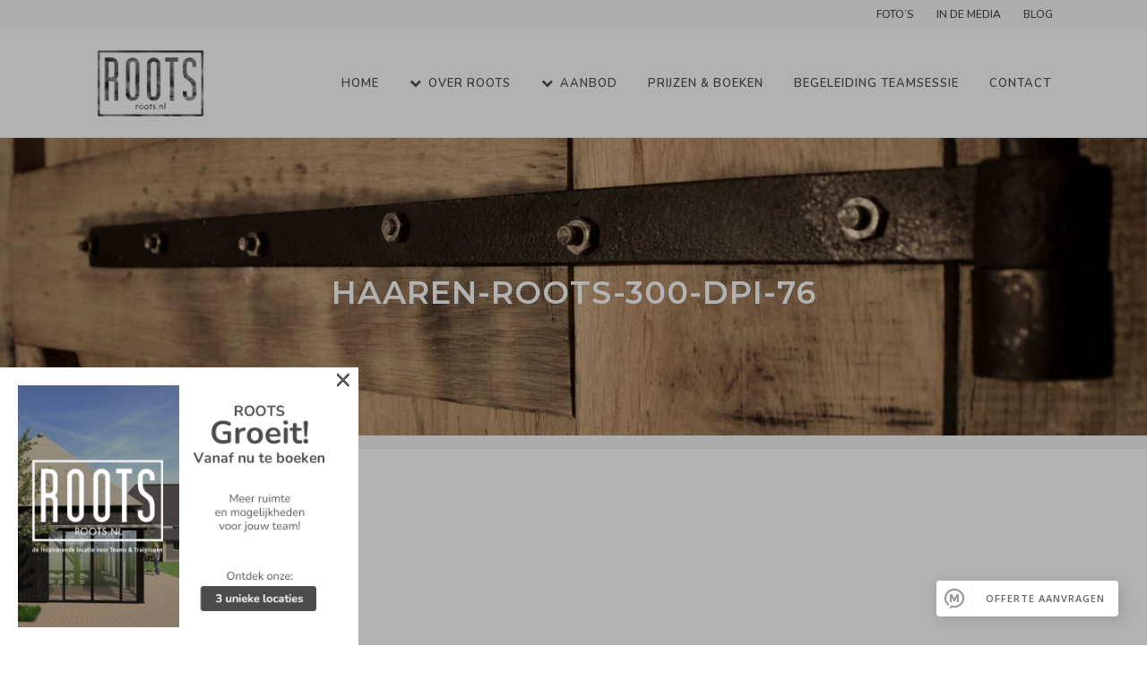

--- FILE ---
content_type: text/html;charset=UTF-8
request_url: https://app.miceoperations.com/widget/embed/launcher?alignment=right&widget_id=21c5cee9aa2f&button_alignment=right&button_horizontal_padding=32&button_vertical_padding=32&style_color=%234d4d4c
body_size: 4855
content:
<!DOCTYPE html>
<html lang="nl">
<head>
  <meta charset="utf-8" />
  <meta name="viewport" content="width=device-width,initial-scale=1,maximum-scale=1,user-scalable=no" />
  <meta name="designer" content="MICE Operations" />
  <meta name="robots" content="noindex, nofollow" />

  <title>MICE Operations</title>

  <!-- Google Tag Manager -->
  <script>(function(w,d,s,l,i){w[l]=w[l]||[];w[l].push({'gtm.start':
  new Date().getTime(),event:'gtm.js'});var f=d.getElementsByTagName(s)[0],
  j=d.createElement(s),dl=l!='dataLayer'?'&l='+l:'';j.async=true;j.src=
  'https://www.googletagmanager.com/gtm.js?id='+i+dl;f.parentNode.insertBefore(j,f);
  })(window,document,'script','dataLayer','GTM-5NBM9KM');</script>
  <!-- End Google Tag Manager -->

  <link href="https://fonts.googleapis.com/css2?family=Open+Sans:wght@400;600&display=swap" rel="stylesheet">
  <style type="text/css">html,body{margin:0;padding:0;width:100%;height:100%;font-family:'Open Sans';font-weight:400;-webkit-font-smoothing:antialiased;-moz-osx-font-smoothing:grayscale}.widget--style_rounded .widget__button{border-radius:4px}.widget--style_rounded .widget__modal--info .widget{border-radius:5px}@media only screen and (min-width: 760px){.widget--style_rounded .widget__popup,.widget--style_rounded .widget__modal .widget{border-radius:5px}}.widget__backdrop{position:relative;width:100%;height:100%;pointer-events:none}.widget__container{position:relative}.widget__element{position:relative}.widget__element:before{display:none;position:absolute;z-index:1120;top:50%;left:50%;margin-top:-20px;margin-left:-20px;width:40px;height:40px;border-radius:50%;background:no-repeat center center;background-image:url("data:image/svg+xml,%3Csvg version='1.1' xmlns='http://www.w3.org/2000/svg' xmlns:xlink='http://www.w3.org/1999/xlink' x='0px' y='0px' width='30px' height='30px' viewBox='0 0 50 50' style='enable-background:new 0 0 50 50;' xml:space='preserve'%3E%3Cpath fill='%23ccc' d='M25.251,6.461c-10.318,0-18.683,8.365-18.683,18.683h4.068c0-8.071,6.543-14.615,14.615-14.615V6.461z'%3E%3C/path%3E%3C/svg%3E");background-size:24px;content:"";opacity:0;transition:opacity .2s 0s;-webkit-animation:spin .6s linear infinite;animation:spin .6s linear infinite;pointer-events:none}.widget__element.widget__element--enable_loader:before{display:block}.widget__element.widget__element--loading:before{opacity:1;transition-delay:.2s}.widget__element .widget{background-color:transparent}.widget__bottom{position:fixed;z-index:10;bottom:0;right:0}.widget__bottom .widget__popup{right:0}.widget__bottom--align_left{left:0;right:auto}.widget__bottom--align_left .widget__popup{left:0}.widget__button{display:inline-block;position:relative;z-index:10;white-space:nowrap;background:white;box-shadow:5px 5px 15px rgba(0,0,0,0.1),-2px -2px 10px rgba(0,0,0,0.05)}.widget__button>a{display:inline-block;vertical-align:top;height:40px;line-height:40px;box-sizing:border-box;text-decoration:none;font-size:11px;text-transform:uppercase;letter-spacing:1px;font-weight:600;color:#666}.widget__button .icon{width:40px;border-right:1px solid rgba(0,0,0,0.1);background:url('[data-uri]') no-repeat center center;background-size:22px auto;opacity:.4}.widget__fade{position:absolute;width:550px;height:550px;bottom:0;right:0;pointer-events:none;background:radial-gradient(at right bottom, rgba(29,39,54,0.22) 0%, rgba(29,39,54,0) 72%);opacity:0;transition:opacity .3s}.widget__bottom--align_left .widget__fade{left:0;right:auto;background:radial-gradient(at left bottom, rgba(29,39,54,0.16) 0%, rgba(29,39,54,0) 72%)}#button{padding:0 15px;-webkit-touch-callout:none;-webkit-user-select:none;-khtml-user-select:none;-moz-user-select:-moz-none;-ms-user-select:none;user-select:none}#button span{white-space:nowrap}.widget__popup{z-index:5;position:absolute;bottom:100%;margin-bottom:5px;opacity:0;visibility:hidden;overflow:hidden;width:300px;height:326px;min-height:326px;background-color:white;box-shadow:5px 5px 15px rgba(0,0,0,0.1),-2px -2px 10px rgba(0,0,0,0.05);transform:translate3d(0, 50px, 0);transition:all .25s}.widget__popup .widget{pointer-events:none}.widget__popup .widget.widget--small{width:100% !important;height:100% !important}.widget__popup .widget.widget--small .widget__content{padding:20px}.widget__popup .widget.widget--small .widget__footer{padding:15px 20px}.widget__popup .widget.widget--small .widget__footer .btn{width:100%}.widget__popup .widget.widget--small .widget__footer:before,.widget__popup .widget.widget--small .widget__footer:after{width:20px}.widget__popup .widget.widget--small .block--widget{margin:0}.widget__popup .widget.widget--small .block--widget>header{margin:0;text-align:left}.widget__popup .widget.widget--small .block--widget .heading{margin-bottom:20px;font-size:24px !important;line-height:30px !important}.widget__popup .widget.widget--small .block--widget .description{display:none}@media only screen and (min-width: 760px){.widget__popup .widget .close{display:none}}.widget__modal{display:flex;align-items:center;position:fixed;z-index:100;top:0;left:0;width:100%;height:100%;box-sizing:border-box;visibility:hidden;transition:all .25s}.widget__modal .widget__backdrop{position:absolute;top:0;left:0;background-color:rgba(0,0,0,0.7);opacity:0;transition:all .25s}.widget__modal .widget__container{display:flex;width:100%;height:100%;pointer-events:none}.widget__modal .widget{display:block !important;margin:0 auto;max-width:1200px;max-height:800px;overflow:hidden;box-shadow:0 3px 25px 0 rgba(0,0,0,0.5);background-color:white;opacity:0;transition:all .25s}.widget__modal .widget--scrollable{overflow-x:hidden;overflow-y:auto}.widget__modal .widget,.widget__modal .widget__backdrop{pointer-events:none}.widget__modal .widget--large{width:100% !important;height:100% !important}@media only screen and (min-width: 760px){.widget__modal{overflow:hidden}.widget__modal .widget__container{padding:35px}.widget__modal .widget{margin:auto;transform:translate3d(0, 50px, 0)}}@media only screen and (max-width: 759px){.widget__modal .widget{margin:0}}.widget__modal--info{z-index:110;padding:10px}.widget--popup_open .widget__fade{opacity:1;transition-delay:.1s}.widget--popup_open .widget__popup{opacity:1;visibility:visible;transform:translate3d(0, 0, 0);transition-delay:.1s}.widget--popup_open .widget__popup .widget{pointer-events:all}.widget--popup_open>.widget__backdrop{pointer-events:all}.widget--modal_open .widget__modal--widget{visibility:visible;transition-delay:.1s}.widget--modal_open .widget__modal--widget .widget,.widget--modal_open .widget__modal--widget .widget__backdrop{transform:translate3d(0, 0, 0);opacity:1;visibility:visible;pointer-events:all}.widget--modal_open .widget__element--loading .widget{transform:translate3d(0, 50px, 0);opacity:0;transition:all 0s}.widget--info_modal_open .widget__modal--info{visibility:visible;transition-delay:.1s}.widget--info_modal_open .widget__modal--info .widget,.widget--info_modal_open .widget__modal--info .widget__backdrop{transform:translate3d(0, 0, 0);opacity:1;visibility:visible;transition-delay:.1s;pointer-events:all}.widget--info_modal_open .widget__element--loading .widget{transform:translate3d(0, 50px, 0);opacity:0;transition:all 0s}.desktop .datepicker{opacity:0;visibility:hidden;transform:translate3d(0, 0, 0);transition:opacity .25s,visibility .25s}.desktop .datepicker.in{opacity:1;visibility:visible;pointer-events:all}@-moz-keyframes spin{100%{-moz-transform:rotate(360deg)}}@-webkit-keyframes spin{100%{-webkit-transform:rotate(360deg)}}@keyframes spin{100%{-webkit-transform:rotate(360deg);transform:rotate(360deg)}}</style>

  <script type="text/javascript">
  var lang = { dates: {"weekdays":{"monday":"maandag","tuesday":"dinsdag","wednesday":"woensdag","thursday":"donderdag","friday":"vrijdag","saturday":"zaterdag","sunday":"zondag"},"weekdays_short":{"monday":"ma","tuesday":"di","wednesday":"wo","thursday":"do","friday":"vr","saturday":"za","sunday":"zo"}}, beforeunload_warning: "Er zijn onopgeslagen wijzingen. Weet u zeker dat u wilt doorgaan?", app: { locale: {"prefix":"nl","code":"nl","locale":"nl_NL","name":"Nederlands","name_english":"Dutch","system_locale":"nl_NL.UTF-8","currency":"EUR","formats":{"currency":"%symbol%%value%","number":".,","date":"%d-%m-%Y","time":"%H:%M","start_week":1},"moment":"nl","language_code":"nl","country_code":"NL"} } }, config = { preferences: {"currency":"EUR","time_format":"%H:%M","date_format":"%d-%m-%Y","currency_format":"%symbol%%value%","number_format":",.","week_start":"sunday"}, moment_locale: "nl" };
  var company = {"id":null,"currency":"EUR","incl_vat":true,"is_beta":false};
  </script>

</head>

<body class="widget--v2 widget--iframe widget--style_rounded" data-view="WidgetLauncher">

  <div class="widget__backdrop" data-action="close_modal"></div>

  <div class="widget__modal widget__modal--widget">
    <div class="widget__backdrop" data-action="close_modal"></div>
    <div class="widget__container widget__element" id="modal"></div>
  </div>

  <div class="widget__modal widget__modal--info">
    <div class="widget__backdrop" data-action="close_modal"></div>
    <div class="widget__container widget__element" id="info_modal"></div>
  </div>

    <div class="widget__bottom widget__bottom--align_right">
    <div class="widget__fade"></div>
    <div class="widget__container" style="margin-left: 32px;margin-right: 32px;margin-top: 32px;margin-bottom: 32px;">
      <div class="widget__popup widget__element" id="popup"></div>

      <div class="widget__button">
      <a class="icon" href="https://www.miceoperations.com?utm_source=miceoperations&utm_medium=widget&utm_campaign=widget&utm_content=widget_button_poweredby" target="_blank" rel="external" title="Powered by MICE Operations"></a><a href="/widget/21c5cee9aa2f" id="button" target="_blank"><span>Offerte aanvragen</span></a>      </div>
    </div>
  </div>
  
  <style type="text/css">
        @import url('https://fonts.googleapis.com/css?family=Mooli:400');
  
  .widget__style_heading,
  .modal__block .block h2 {
    font-family: 'Mooli', sans-serif !important;
font-weight: 400 !important;
font-style: normal !important;
font-size: 32px !important;
color: #000000 !important;

  }

    .widget__style_color,
  a,
  .modal__block .close,
  .btn--link {
    color: #4d4d4c;
  }

  .widget__style_bg_color,
  .widget__style_bg_color:hover,
  .widget__style_bg_color:focus {
    background-color: rgba(77,77,76,0.1);
  }

  .block--activity .badge--time:hover {
    color: #4d4d4c;
    border-color: #4d4d4c;
  }

  .btn--primary,
  .modal__block .ui__title,
  .badge--primary,
  .activity > .inner {
    background-color: #4d4d4c !important;
    border-color: #4d4d4c !important;
  }

  .btn--primary .loader,
  .btn-primary .loader,
  .card.selected .btn--select:before,
  .card .card__image:after,
  .block--activity .block__products--upsells .product.selected:after {
    background-color: #4d4d4c !important;
  }

  .widget__checkbox.selected,
  .selected .widget__checkbox {
    box-shadow: inset 0 0 0 3px rgba(77,77,76,0.15);
    border-color: #4d4d4c;
  }

  tbody tr:not(.disabled):hover .widget__checkbox {
    border-color: #4d4d4c;
  }

  .output--lg {
    color: rgba(0,0,0,0.8);
  }
    </style>

  <script type="text/javascript">
  (function(document) {
    var body = document.getElementsByTagName('body')[0];
    var btn = document.getElementById('button');
    var popup = document.getElementById('popup');
    var modal = document.getElementById('modal');
    var info_modal = document.getElementById('info_modal');
    var popup_container = document.getElementsByClassName('widget__bottom')[0];
    var initialized = false;

    if (btn) {
      btn.onclick = function(e) {
        e.preventDefault();
        if (body.classList.contains('widget--popup_open') || body.classList.contains('widget--modal_open') || body.classList.contains('widget--info_modal_open')) return;
        resizeIframe('100%', '100%', true);
        var target = null;
        if (body.classList.contains('mobile')) {
          body.classList.add('widget--modal_open');
          target = modal;
          target.setAttribute('data-url', btn.href);
        }
        else {
          body.classList.add('widget--popup_open');
          target = popup;
          target.setAttribute('data-url', btn.href+(btn.href.indexOf('?') > 0 ? '&' : '?')+'mode=popup');
        }
        target.innerHTML = '';
        target.classList.add('widget__element--enable_loader');
        window.requestAnimationFrame(function() {
          target.classList.add('widget__element--loading');
        });
        if (!initialized) initialize();
        else {
          var e = new Event('load_url');
          e.url = target.getAttribute('data-url');
          e.urlTarget = target;
          window.dispatchEvent(e);
        }
      };
    }

    var initialize = function() {
      var link  = document.createElement('link');
      link.rel  = 'stylesheet';
      link.type = 'text/css';
      link.href = '/uploads/assets/1768311886.1751303637/widget.css';
      link.media = 'all';

      link.onload = function() {
        var s = document.createElement('script');
        s.src = "/uploads/assets/1768311886.1751303637/widget.js";
        document.head.appendChild(s);
      };

      document.head.appendChild(link);
      initialized = true;
    };

    var resizeIframe = function(w, h, open) {
      if (typeof w === 'number') w = w+'px';
      if (typeof h === 'number') h = h+'px';
      if (window.parent) window.parent.postMessage({ message: 'resize_launcher', width: w, height: h, open: open }, '*');
    };

    var openModal = function(type, url) {
      var target = type == 'info' ? info_modal : modal;
      resizeIframe('100%', '100%', true);
      setTimeout(function() {
        body.classList.add(type == 'info' ? 'widget--info_modal_open' : 'widget--modal_open');
        target.setAttribute('data-url', url);
        target.innerHTML = '';
        target.classList.add('widget__element--enable_loader');
        window.requestAnimationFrame(function() {
          target.classList.add('widget__element--loading');
        });
        if (!initialized) initialize();
        else {
          var e = new Event('load_url');
          e.url = target.getAttribute('data-url');
          e.urlTarget = target;
          window.dispatchEvent(e);
        }
      }, 30);
    };

    if (popup_container) resizeIframe(popup_container.offsetWidth, popup_container.offsetHeight, false);
    else resizeIframe(0, 0, false);
    window.addEventListener("message", function(e) {
      if (e.source !== window.parent) return;
      if (e.data.message === "open_modal") {
        if (e.data.url) {
          openModal(e.data.type, e.data.url);
        }
      }
      else if (e.data.message === 'resize') {
        if (e.data.width < 760) {
          body.classList.add('mobile')
          body.classList.remove('desktop');
        }
        else {
          body.classList.remove('mobile')
          body.classList.add('desktop');
        }
      }
    });
  })(document);
  </script>
</body>
</html>


--- FILE ---
content_type: text/html; charset=utf-8
request_url: https://www.google.com/recaptcha/api2/anchor?ar=1&k=6LdTBHoiAAAAAA0xmKbskgAF2Cvrmm0d9SP5ltF3&co=aHR0cHM6Ly93d3cucm9vdHMubmw6NDQz&hl=en&v=PoyoqOPhxBO7pBk68S4YbpHZ&size=invisible&anchor-ms=20000&execute-ms=30000&cb=by9k4t8h7lim
body_size: 48517
content:
<!DOCTYPE HTML><html dir="ltr" lang="en"><head><meta http-equiv="Content-Type" content="text/html; charset=UTF-8">
<meta http-equiv="X-UA-Compatible" content="IE=edge">
<title>reCAPTCHA</title>
<style type="text/css">
/* cyrillic-ext */
@font-face {
  font-family: 'Roboto';
  font-style: normal;
  font-weight: 400;
  font-stretch: 100%;
  src: url(//fonts.gstatic.com/s/roboto/v48/KFO7CnqEu92Fr1ME7kSn66aGLdTylUAMa3GUBHMdazTgWw.woff2) format('woff2');
  unicode-range: U+0460-052F, U+1C80-1C8A, U+20B4, U+2DE0-2DFF, U+A640-A69F, U+FE2E-FE2F;
}
/* cyrillic */
@font-face {
  font-family: 'Roboto';
  font-style: normal;
  font-weight: 400;
  font-stretch: 100%;
  src: url(//fonts.gstatic.com/s/roboto/v48/KFO7CnqEu92Fr1ME7kSn66aGLdTylUAMa3iUBHMdazTgWw.woff2) format('woff2');
  unicode-range: U+0301, U+0400-045F, U+0490-0491, U+04B0-04B1, U+2116;
}
/* greek-ext */
@font-face {
  font-family: 'Roboto';
  font-style: normal;
  font-weight: 400;
  font-stretch: 100%;
  src: url(//fonts.gstatic.com/s/roboto/v48/KFO7CnqEu92Fr1ME7kSn66aGLdTylUAMa3CUBHMdazTgWw.woff2) format('woff2');
  unicode-range: U+1F00-1FFF;
}
/* greek */
@font-face {
  font-family: 'Roboto';
  font-style: normal;
  font-weight: 400;
  font-stretch: 100%;
  src: url(//fonts.gstatic.com/s/roboto/v48/KFO7CnqEu92Fr1ME7kSn66aGLdTylUAMa3-UBHMdazTgWw.woff2) format('woff2');
  unicode-range: U+0370-0377, U+037A-037F, U+0384-038A, U+038C, U+038E-03A1, U+03A3-03FF;
}
/* math */
@font-face {
  font-family: 'Roboto';
  font-style: normal;
  font-weight: 400;
  font-stretch: 100%;
  src: url(//fonts.gstatic.com/s/roboto/v48/KFO7CnqEu92Fr1ME7kSn66aGLdTylUAMawCUBHMdazTgWw.woff2) format('woff2');
  unicode-range: U+0302-0303, U+0305, U+0307-0308, U+0310, U+0312, U+0315, U+031A, U+0326-0327, U+032C, U+032F-0330, U+0332-0333, U+0338, U+033A, U+0346, U+034D, U+0391-03A1, U+03A3-03A9, U+03B1-03C9, U+03D1, U+03D5-03D6, U+03F0-03F1, U+03F4-03F5, U+2016-2017, U+2034-2038, U+203C, U+2040, U+2043, U+2047, U+2050, U+2057, U+205F, U+2070-2071, U+2074-208E, U+2090-209C, U+20D0-20DC, U+20E1, U+20E5-20EF, U+2100-2112, U+2114-2115, U+2117-2121, U+2123-214F, U+2190, U+2192, U+2194-21AE, U+21B0-21E5, U+21F1-21F2, U+21F4-2211, U+2213-2214, U+2216-22FF, U+2308-230B, U+2310, U+2319, U+231C-2321, U+2336-237A, U+237C, U+2395, U+239B-23B7, U+23D0, U+23DC-23E1, U+2474-2475, U+25AF, U+25B3, U+25B7, U+25BD, U+25C1, U+25CA, U+25CC, U+25FB, U+266D-266F, U+27C0-27FF, U+2900-2AFF, U+2B0E-2B11, U+2B30-2B4C, U+2BFE, U+3030, U+FF5B, U+FF5D, U+1D400-1D7FF, U+1EE00-1EEFF;
}
/* symbols */
@font-face {
  font-family: 'Roboto';
  font-style: normal;
  font-weight: 400;
  font-stretch: 100%;
  src: url(//fonts.gstatic.com/s/roboto/v48/KFO7CnqEu92Fr1ME7kSn66aGLdTylUAMaxKUBHMdazTgWw.woff2) format('woff2');
  unicode-range: U+0001-000C, U+000E-001F, U+007F-009F, U+20DD-20E0, U+20E2-20E4, U+2150-218F, U+2190, U+2192, U+2194-2199, U+21AF, U+21E6-21F0, U+21F3, U+2218-2219, U+2299, U+22C4-22C6, U+2300-243F, U+2440-244A, U+2460-24FF, U+25A0-27BF, U+2800-28FF, U+2921-2922, U+2981, U+29BF, U+29EB, U+2B00-2BFF, U+4DC0-4DFF, U+FFF9-FFFB, U+10140-1018E, U+10190-1019C, U+101A0, U+101D0-101FD, U+102E0-102FB, U+10E60-10E7E, U+1D2C0-1D2D3, U+1D2E0-1D37F, U+1F000-1F0FF, U+1F100-1F1AD, U+1F1E6-1F1FF, U+1F30D-1F30F, U+1F315, U+1F31C, U+1F31E, U+1F320-1F32C, U+1F336, U+1F378, U+1F37D, U+1F382, U+1F393-1F39F, U+1F3A7-1F3A8, U+1F3AC-1F3AF, U+1F3C2, U+1F3C4-1F3C6, U+1F3CA-1F3CE, U+1F3D4-1F3E0, U+1F3ED, U+1F3F1-1F3F3, U+1F3F5-1F3F7, U+1F408, U+1F415, U+1F41F, U+1F426, U+1F43F, U+1F441-1F442, U+1F444, U+1F446-1F449, U+1F44C-1F44E, U+1F453, U+1F46A, U+1F47D, U+1F4A3, U+1F4B0, U+1F4B3, U+1F4B9, U+1F4BB, U+1F4BF, U+1F4C8-1F4CB, U+1F4D6, U+1F4DA, U+1F4DF, U+1F4E3-1F4E6, U+1F4EA-1F4ED, U+1F4F7, U+1F4F9-1F4FB, U+1F4FD-1F4FE, U+1F503, U+1F507-1F50B, U+1F50D, U+1F512-1F513, U+1F53E-1F54A, U+1F54F-1F5FA, U+1F610, U+1F650-1F67F, U+1F687, U+1F68D, U+1F691, U+1F694, U+1F698, U+1F6AD, U+1F6B2, U+1F6B9-1F6BA, U+1F6BC, U+1F6C6-1F6CF, U+1F6D3-1F6D7, U+1F6E0-1F6EA, U+1F6F0-1F6F3, U+1F6F7-1F6FC, U+1F700-1F7FF, U+1F800-1F80B, U+1F810-1F847, U+1F850-1F859, U+1F860-1F887, U+1F890-1F8AD, U+1F8B0-1F8BB, U+1F8C0-1F8C1, U+1F900-1F90B, U+1F93B, U+1F946, U+1F984, U+1F996, U+1F9E9, U+1FA00-1FA6F, U+1FA70-1FA7C, U+1FA80-1FA89, U+1FA8F-1FAC6, U+1FACE-1FADC, U+1FADF-1FAE9, U+1FAF0-1FAF8, U+1FB00-1FBFF;
}
/* vietnamese */
@font-face {
  font-family: 'Roboto';
  font-style: normal;
  font-weight: 400;
  font-stretch: 100%;
  src: url(//fonts.gstatic.com/s/roboto/v48/KFO7CnqEu92Fr1ME7kSn66aGLdTylUAMa3OUBHMdazTgWw.woff2) format('woff2');
  unicode-range: U+0102-0103, U+0110-0111, U+0128-0129, U+0168-0169, U+01A0-01A1, U+01AF-01B0, U+0300-0301, U+0303-0304, U+0308-0309, U+0323, U+0329, U+1EA0-1EF9, U+20AB;
}
/* latin-ext */
@font-face {
  font-family: 'Roboto';
  font-style: normal;
  font-weight: 400;
  font-stretch: 100%;
  src: url(//fonts.gstatic.com/s/roboto/v48/KFO7CnqEu92Fr1ME7kSn66aGLdTylUAMa3KUBHMdazTgWw.woff2) format('woff2');
  unicode-range: U+0100-02BA, U+02BD-02C5, U+02C7-02CC, U+02CE-02D7, U+02DD-02FF, U+0304, U+0308, U+0329, U+1D00-1DBF, U+1E00-1E9F, U+1EF2-1EFF, U+2020, U+20A0-20AB, U+20AD-20C0, U+2113, U+2C60-2C7F, U+A720-A7FF;
}
/* latin */
@font-face {
  font-family: 'Roboto';
  font-style: normal;
  font-weight: 400;
  font-stretch: 100%;
  src: url(//fonts.gstatic.com/s/roboto/v48/KFO7CnqEu92Fr1ME7kSn66aGLdTylUAMa3yUBHMdazQ.woff2) format('woff2');
  unicode-range: U+0000-00FF, U+0131, U+0152-0153, U+02BB-02BC, U+02C6, U+02DA, U+02DC, U+0304, U+0308, U+0329, U+2000-206F, U+20AC, U+2122, U+2191, U+2193, U+2212, U+2215, U+FEFF, U+FFFD;
}
/* cyrillic-ext */
@font-face {
  font-family: 'Roboto';
  font-style: normal;
  font-weight: 500;
  font-stretch: 100%;
  src: url(//fonts.gstatic.com/s/roboto/v48/KFO7CnqEu92Fr1ME7kSn66aGLdTylUAMa3GUBHMdazTgWw.woff2) format('woff2');
  unicode-range: U+0460-052F, U+1C80-1C8A, U+20B4, U+2DE0-2DFF, U+A640-A69F, U+FE2E-FE2F;
}
/* cyrillic */
@font-face {
  font-family: 'Roboto';
  font-style: normal;
  font-weight: 500;
  font-stretch: 100%;
  src: url(//fonts.gstatic.com/s/roboto/v48/KFO7CnqEu92Fr1ME7kSn66aGLdTylUAMa3iUBHMdazTgWw.woff2) format('woff2');
  unicode-range: U+0301, U+0400-045F, U+0490-0491, U+04B0-04B1, U+2116;
}
/* greek-ext */
@font-face {
  font-family: 'Roboto';
  font-style: normal;
  font-weight: 500;
  font-stretch: 100%;
  src: url(//fonts.gstatic.com/s/roboto/v48/KFO7CnqEu92Fr1ME7kSn66aGLdTylUAMa3CUBHMdazTgWw.woff2) format('woff2');
  unicode-range: U+1F00-1FFF;
}
/* greek */
@font-face {
  font-family: 'Roboto';
  font-style: normal;
  font-weight: 500;
  font-stretch: 100%;
  src: url(//fonts.gstatic.com/s/roboto/v48/KFO7CnqEu92Fr1ME7kSn66aGLdTylUAMa3-UBHMdazTgWw.woff2) format('woff2');
  unicode-range: U+0370-0377, U+037A-037F, U+0384-038A, U+038C, U+038E-03A1, U+03A3-03FF;
}
/* math */
@font-face {
  font-family: 'Roboto';
  font-style: normal;
  font-weight: 500;
  font-stretch: 100%;
  src: url(//fonts.gstatic.com/s/roboto/v48/KFO7CnqEu92Fr1ME7kSn66aGLdTylUAMawCUBHMdazTgWw.woff2) format('woff2');
  unicode-range: U+0302-0303, U+0305, U+0307-0308, U+0310, U+0312, U+0315, U+031A, U+0326-0327, U+032C, U+032F-0330, U+0332-0333, U+0338, U+033A, U+0346, U+034D, U+0391-03A1, U+03A3-03A9, U+03B1-03C9, U+03D1, U+03D5-03D6, U+03F0-03F1, U+03F4-03F5, U+2016-2017, U+2034-2038, U+203C, U+2040, U+2043, U+2047, U+2050, U+2057, U+205F, U+2070-2071, U+2074-208E, U+2090-209C, U+20D0-20DC, U+20E1, U+20E5-20EF, U+2100-2112, U+2114-2115, U+2117-2121, U+2123-214F, U+2190, U+2192, U+2194-21AE, U+21B0-21E5, U+21F1-21F2, U+21F4-2211, U+2213-2214, U+2216-22FF, U+2308-230B, U+2310, U+2319, U+231C-2321, U+2336-237A, U+237C, U+2395, U+239B-23B7, U+23D0, U+23DC-23E1, U+2474-2475, U+25AF, U+25B3, U+25B7, U+25BD, U+25C1, U+25CA, U+25CC, U+25FB, U+266D-266F, U+27C0-27FF, U+2900-2AFF, U+2B0E-2B11, U+2B30-2B4C, U+2BFE, U+3030, U+FF5B, U+FF5D, U+1D400-1D7FF, U+1EE00-1EEFF;
}
/* symbols */
@font-face {
  font-family: 'Roboto';
  font-style: normal;
  font-weight: 500;
  font-stretch: 100%;
  src: url(//fonts.gstatic.com/s/roboto/v48/KFO7CnqEu92Fr1ME7kSn66aGLdTylUAMaxKUBHMdazTgWw.woff2) format('woff2');
  unicode-range: U+0001-000C, U+000E-001F, U+007F-009F, U+20DD-20E0, U+20E2-20E4, U+2150-218F, U+2190, U+2192, U+2194-2199, U+21AF, U+21E6-21F0, U+21F3, U+2218-2219, U+2299, U+22C4-22C6, U+2300-243F, U+2440-244A, U+2460-24FF, U+25A0-27BF, U+2800-28FF, U+2921-2922, U+2981, U+29BF, U+29EB, U+2B00-2BFF, U+4DC0-4DFF, U+FFF9-FFFB, U+10140-1018E, U+10190-1019C, U+101A0, U+101D0-101FD, U+102E0-102FB, U+10E60-10E7E, U+1D2C0-1D2D3, U+1D2E0-1D37F, U+1F000-1F0FF, U+1F100-1F1AD, U+1F1E6-1F1FF, U+1F30D-1F30F, U+1F315, U+1F31C, U+1F31E, U+1F320-1F32C, U+1F336, U+1F378, U+1F37D, U+1F382, U+1F393-1F39F, U+1F3A7-1F3A8, U+1F3AC-1F3AF, U+1F3C2, U+1F3C4-1F3C6, U+1F3CA-1F3CE, U+1F3D4-1F3E0, U+1F3ED, U+1F3F1-1F3F3, U+1F3F5-1F3F7, U+1F408, U+1F415, U+1F41F, U+1F426, U+1F43F, U+1F441-1F442, U+1F444, U+1F446-1F449, U+1F44C-1F44E, U+1F453, U+1F46A, U+1F47D, U+1F4A3, U+1F4B0, U+1F4B3, U+1F4B9, U+1F4BB, U+1F4BF, U+1F4C8-1F4CB, U+1F4D6, U+1F4DA, U+1F4DF, U+1F4E3-1F4E6, U+1F4EA-1F4ED, U+1F4F7, U+1F4F9-1F4FB, U+1F4FD-1F4FE, U+1F503, U+1F507-1F50B, U+1F50D, U+1F512-1F513, U+1F53E-1F54A, U+1F54F-1F5FA, U+1F610, U+1F650-1F67F, U+1F687, U+1F68D, U+1F691, U+1F694, U+1F698, U+1F6AD, U+1F6B2, U+1F6B9-1F6BA, U+1F6BC, U+1F6C6-1F6CF, U+1F6D3-1F6D7, U+1F6E0-1F6EA, U+1F6F0-1F6F3, U+1F6F7-1F6FC, U+1F700-1F7FF, U+1F800-1F80B, U+1F810-1F847, U+1F850-1F859, U+1F860-1F887, U+1F890-1F8AD, U+1F8B0-1F8BB, U+1F8C0-1F8C1, U+1F900-1F90B, U+1F93B, U+1F946, U+1F984, U+1F996, U+1F9E9, U+1FA00-1FA6F, U+1FA70-1FA7C, U+1FA80-1FA89, U+1FA8F-1FAC6, U+1FACE-1FADC, U+1FADF-1FAE9, U+1FAF0-1FAF8, U+1FB00-1FBFF;
}
/* vietnamese */
@font-face {
  font-family: 'Roboto';
  font-style: normal;
  font-weight: 500;
  font-stretch: 100%;
  src: url(//fonts.gstatic.com/s/roboto/v48/KFO7CnqEu92Fr1ME7kSn66aGLdTylUAMa3OUBHMdazTgWw.woff2) format('woff2');
  unicode-range: U+0102-0103, U+0110-0111, U+0128-0129, U+0168-0169, U+01A0-01A1, U+01AF-01B0, U+0300-0301, U+0303-0304, U+0308-0309, U+0323, U+0329, U+1EA0-1EF9, U+20AB;
}
/* latin-ext */
@font-face {
  font-family: 'Roboto';
  font-style: normal;
  font-weight: 500;
  font-stretch: 100%;
  src: url(//fonts.gstatic.com/s/roboto/v48/KFO7CnqEu92Fr1ME7kSn66aGLdTylUAMa3KUBHMdazTgWw.woff2) format('woff2');
  unicode-range: U+0100-02BA, U+02BD-02C5, U+02C7-02CC, U+02CE-02D7, U+02DD-02FF, U+0304, U+0308, U+0329, U+1D00-1DBF, U+1E00-1E9F, U+1EF2-1EFF, U+2020, U+20A0-20AB, U+20AD-20C0, U+2113, U+2C60-2C7F, U+A720-A7FF;
}
/* latin */
@font-face {
  font-family: 'Roboto';
  font-style: normal;
  font-weight: 500;
  font-stretch: 100%;
  src: url(//fonts.gstatic.com/s/roboto/v48/KFO7CnqEu92Fr1ME7kSn66aGLdTylUAMa3yUBHMdazQ.woff2) format('woff2');
  unicode-range: U+0000-00FF, U+0131, U+0152-0153, U+02BB-02BC, U+02C6, U+02DA, U+02DC, U+0304, U+0308, U+0329, U+2000-206F, U+20AC, U+2122, U+2191, U+2193, U+2212, U+2215, U+FEFF, U+FFFD;
}
/* cyrillic-ext */
@font-face {
  font-family: 'Roboto';
  font-style: normal;
  font-weight: 900;
  font-stretch: 100%;
  src: url(//fonts.gstatic.com/s/roboto/v48/KFO7CnqEu92Fr1ME7kSn66aGLdTylUAMa3GUBHMdazTgWw.woff2) format('woff2');
  unicode-range: U+0460-052F, U+1C80-1C8A, U+20B4, U+2DE0-2DFF, U+A640-A69F, U+FE2E-FE2F;
}
/* cyrillic */
@font-face {
  font-family: 'Roboto';
  font-style: normal;
  font-weight: 900;
  font-stretch: 100%;
  src: url(//fonts.gstatic.com/s/roboto/v48/KFO7CnqEu92Fr1ME7kSn66aGLdTylUAMa3iUBHMdazTgWw.woff2) format('woff2');
  unicode-range: U+0301, U+0400-045F, U+0490-0491, U+04B0-04B1, U+2116;
}
/* greek-ext */
@font-face {
  font-family: 'Roboto';
  font-style: normal;
  font-weight: 900;
  font-stretch: 100%;
  src: url(//fonts.gstatic.com/s/roboto/v48/KFO7CnqEu92Fr1ME7kSn66aGLdTylUAMa3CUBHMdazTgWw.woff2) format('woff2');
  unicode-range: U+1F00-1FFF;
}
/* greek */
@font-face {
  font-family: 'Roboto';
  font-style: normal;
  font-weight: 900;
  font-stretch: 100%;
  src: url(//fonts.gstatic.com/s/roboto/v48/KFO7CnqEu92Fr1ME7kSn66aGLdTylUAMa3-UBHMdazTgWw.woff2) format('woff2');
  unicode-range: U+0370-0377, U+037A-037F, U+0384-038A, U+038C, U+038E-03A1, U+03A3-03FF;
}
/* math */
@font-face {
  font-family: 'Roboto';
  font-style: normal;
  font-weight: 900;
  font-stretch: 100%;
  src: url(//fonts.gstatic.com/s/roboto/v48/KFO7CnqEu92Fr1ME7kSn66aGLdTylUAMawCUBHMdazTgWw.woff2) format('woff2');
  unicode-range: U+0302-0303, U+0305, U+0307-0308, U+0310, U+0312, U+0315, U+031A, U+0326-0327, U+032C, U+032F-0330, U+0332-0333, U+0338, U+033A, U+0346, U+034D, U+0391-03A1, U+03A3-03A9, U+03B1-03C9, U+03D1, U+03D5-03D6, U+03F0-03F1, U+03F4-03F5, U+2016-2017, U+2034-2038, U+203C, U+2040, U+2043, U+2047, U+2050, U+2057, U+205F, U+2070-2071, U+2074-208E, U+2090-209C, U+20D0-20DC, U+20E1, U+20E5-20EF, U+2100-2112, U+2114-2115, U+2117-2121, U+2123-214F, U+2190, U+2192, U+2194-21AE, U+21B0-21E5, U+21F1-21F2, U+21F4-2211, U+2213-2214, U+2216-22FF, U+2308-230B, U+2310, U+2319, U+231C-2321, U+2336-237A, U+237C, U+2395, U+239B-23B7, U+23D0, U+23DC-23E1, U+2474-2475, U+25AF, U+25B3, U+25B7, U+25BD, U+25C1, U+25CA, U+25CC, U+25FB, U+266D-266F, U+27C0-27FF, U+2900-2AFF, U+2B0E-2B11, U+2B30-2B4C, U+2BFE, U+3030, U+FF5B, U+FF5D, U+1D400-1D7FF, U+1EE00-1EEFF;
}
/* symbols */
@font-face {
  font-family: 'Roboto';
  font-style: normal;
  font-weight: 900;
  font-stretch: 100%;
  src: url(//fonts.gstatic.com/s/roboto/v48/KFO7CnqEu92Fr1ME7kSn66aGLdTylUAMaxKUBHMdazTgWw.woff2) format('woff2');
  unicode-range: U+0001-000C, U+000E-001F, U+007F-009F, U+20DD-20E0, U+20E2-20E4, U+2150-218F, U+2190, U+2192, U+2194-2199, U+21AF, U+21E6-21F0, U+21F3, U+2218-2219, U+2299, U+22C4-22C6, U+2300-243F, U+2440-244A, U+2460-24FF, U+25A0-27BF, U+2800-28FF, U+2921-2922, U+2981, U+29BF, U+29EB, U+2B00-2BFF, U+4DC0-4DFF, U+FFF9-FFFB, U+10140-1018E, U+10190-1019C, U+101A0, U+101D0-101FD, U+102E0-102FB, U+10E60-10E7E, U+1D2C0-1D2D3, U+1D2E0-1D37F, U+1F000-1F0FF, U+1F100-1F1AD, U+1F1E6-1F1FF, U+1F30D-1F30F, U+1F315, U+1F31C, U+1F31E, U+1F320-1F32C, U+1F336, U+1F378, U+1F37D, U+1F382, U+1F393-1F39F, U+1F3A7-1F3A8, U+1F3AC-1F3AF, U+1F3C2, U+1F3C4-1F3C6, U+1F3CA-1F3CE, U+1F3D4-1F3E0, U+1F3ED, U+1F3F1-1F3F3, U+1F3F5-1F3F7, U+1F408, U+1F415, U+1F41F, U+1F426, U+1F43F, U+1F441-1F442, U+1F444, U+1F446-1F449, U+1F44C-1F44E, U+1F453, U+1F46A, U+1F47D, U+1F4A3, U+1F4B0, U+1F4B3, U+1F4B9, U+1F4BB, U+1F4BF, U+1F4C8-1F4CB, U+1F4D6, U+1F4DA, U+1F4DF, U+1F4E3-1F4E6, U+1F4EA-1F4ED, U+1F4F7, U+1F4F9-1F4FB, U+1F4FD-1F4FE, U+1F503, U+1F507-1F50B, U+1F50D, U+1F512-1F513, U+1F53E-1F54A, U+1F54F-1F5FA, U+1F610, U+1F650-1F67F, U+1F687, U+1F68D, U+1F691, U+1F694, U+1F698, U+1F6AD, U+1F6B2, U+1F6B9-1F6BA, U+1F6BC, U+1F6C6-1F6CF, U+1F6D3-1F6D7, U+1F6E0-1F6EA, U+1F6F0-1F6F3, U+1F6F7-1F6FC, U+1F700-1F7FF, U+1F800-1F80B, U+1F810-1F847, U+1F850-1F859, U+1F860-1F887, U+1F890-1F8AD, U+1F8B0-1F8BB, U+1F8C0-1F8C1, U+1F900-1F90B, U+1F93B, U+1F946, U+1F984, U+1F996, U+1F9E9, U+1FA00-1FA6F, U+1FA70-1FA7C, U+1FA80-1FA89, U+1FA8F-1FAC6, U+1FACE-1FADC, U+1FADF-1FAE9, U+1FAF0-1FAF8, U+1FB00-1FBFF;
}
/* vietnamese */
@font-face {
  font-family: 'Roboto';
  font-style: normal;
  font-weight: 900;
  font-stretch: 100%;
  src: url(//fonts.gstatic.com/s/roboto/v48/KFO7CnqEu92Fr1ME7kSn66aGLdTylUAMa3OUBHMdazTgWw.woff2) format('woff2');
  unicode-range: U+0102-0103, U+0110-0111, U+0128-0129, U+0168-0169, U+01A0-01A1, U+01AF-01B0, U+0300-0301, U+0303-0304, U+0308-0309, U+0323, U+0329, U+1EA0-1EF9, U+20AB;
}
/* latin-ext */
@font-face {
  font-family: 'Roboto';
  font-style: normal;
  font-weight: 900;
  font-stretch: 100%;
  src: url(//fonts.gstatic.com/s/roboto/v48/KFO7CnqEu92Fr1ME7kSn66aGLdTylUAMa3KUBHMdazTgWw.woff2) format('woff2');
  unicode-range: U+0100-02BA, U+02BD-02C5, U+02C7-02CC, U+02CE-02D7, U+02DD-02FF, U+0304, U+0308, U+0329, U+1D00-1DBF, U+1E00-1E9F, U+1EF2-1EFF, U+2020, U+20A0-20AB, U+20AD-20C0, U+2113, U+2C60-2C7F, U+A720-A7FF;
}
/* latin */
@font-face {
  font-family: 'Roboto';
  font-style: normal;
  font-weight: 900;
  font-stretch: 100%;
  src: url(//fonts.gstatic.com/s/roboto/v48/KFO7CnqEu92Fr1ME7kSn66aGLdTylUAMa3yUBHMdazQ.woff2) format('woff2');
  unicode-range: U+0000-00FF, U+0131, U+0152-0153, U+02BB-02BC, U+02C6, U+02DA, U+02DC, U+0304, U+0308, U+0329, U+2000-206F, U+20AC, U+2122, U+2191, U+2193, U+2212, U+2215, U+FEFF, U+FFFD;
}

</style>
<link rel="stylesheet" type="text/css" href="https://www.gstatic.com/recaptcha/releases/PoyoqOPhxBO7pBk68S4YbpHZ/styles__ltr.css">
<script nonce="jB3NVtI_2ClNZQ7zyYwOUg" type="text/javascript">window['__recaptcha_api'] = 'https://www.google.com/recaptcha/api2/';</script>
<script type="text/javascript" src="https://www.gstatic.com/recaptcha/releases/PoyoqOPhxBO7pBk68S4YbpHZ/recaptcha__en.js" nonce="jB3NVtI_2ClNZQ7zyYwOUg">
      
    </script></head>
<body><div id="rc-anchor-alert" class="rc-anchor-alert"></div>
<input type="hidden" id="recaptcha-token" value="[base64]">
<script type="text/javascript" nonce="jB3NVtI_2ClNZQ7zyYwOUg">
      recaptcha.anchor.Main.init("[\x22ainput\x22,[\x22bgdata\x22,\x22\x22,\[base64]/[base64]/[base64]/[base64]/[base64]/[base64]/KGcoTywyNTMsTy5PKSxVRyhPLEMpKTpnKE8sMjUzLEMpLE8pKSxsKSksTykpfSxieT1mdW5jdGlvbihDLE8sdSxsKXtmb3IobD0odT1SKEMpLDApO08+MDtPLS0pbD1sPDw4fFooQyk7ZyhDLHUsbCl9LFVHPWZ1bmN0aW9uKEMsTyl7Qy5pLmxlbmd0aD4xMDQ/[base64]/[base64]/[base64]/[base64]/[base64]/[base64]/[base64]\\u003d\x22,\[base64]\\u003d\x22,\x22w6M1VkzCucKawrTClcOywo4ZJsOiw6bDqXkEwr/[base64]/TWV7TmNaw4Fiw4nDilfDhcOLwpbCsMKCworDiMKVem1CGwcwNUhdKX3DlMKwwpcRw41yFMKna8Orw5nCr8OwFcO9wq/CgVA0BcOIK1XCkVAEw5LDuwjCkk0tQsOHw5sSw7/CrGd9Oy/[base64]/P8KXHSHCusKzGcKCwo3DpsOGw4gIw5LDtcOCwrpCLh4hwr3DrMOpXXzDicOyXcOjwrUQQMOlbWdJbwjDv8KrW8KtwoPCgMOaaHHCkSnDmV3CtzJDa8OQB8OOwpLDn8O7wpBqwrpMXVx+OMO4wrkBGcORbxPCi8KXYFLDmBMZRGhmAUzCsMKXwqA/BR7Cl8KSc3XDkB/[base64]/w44xw6hOw4wvFMK0w71Lw6dvBDnDnw7Cu8Kfw4E9w44dw4PCn8KvAMK/[base64]/CmE3CvMKwLF4rworCn8KAw7jDn1jDrcKwBMOLJCgxPBJyacK7woDDoE1gcy/DrsKPwpbDicKYScKsw5B7XRnCmMOSXR8Yw6PCkcKlw657w5Qsw6/Co8KgcnETU8O7RsOTw6/Ck8O/YMK4w7MNAMKUwqXDvgMdV8KQScK3U8OMHsKXGRzDscO/T3NVEwVjwqBOPzF+PcKvwopHa0x2w7cgw5PCkxzDhGR+wr5JchnCgsK1woofMMOpwoxxwrjDqwzCiwRIFW/ClsKYPsOUIEfDpXbDuTsNw5/CvREzJ8KDwqQ+ZATDrsOAwrPDjcOiw4XCgsOPf8KBP8K/V8OCRMOuwpJ5cMOxbmwwwofDqELDgMKJacO+w54DU8Omb8Opw6hqwqgmwrvCgsOEY37Dkw7Cpyg+woLCrHnCm8OTT8OiwpY/YsKsN3Fhw58+YsOdDQgudXFzwpvCicKMw4zDsVwqcsKywqZ9D0/[base64]/[base64]/DjXwBwpIqwpl9w7xCw6fDoMOTw4PDisK5TznDlww5dV59MU0/w4FJwq8/wrdzw7FGKCvClD3Cu8KFwqsTw4d8w6HCoGg1w6DCkA7DtMK/w7/CuHnDhx3ChMOSMwdrFcKNw4pzwr7Ck8OuwrEYwpxAw6cEasOMw6jDl8KgGV7CjsOBwo4Zw6/Dvwssw4LDusKrJHcdUT/CvxV1TMOjY3zDjMKGworCjg/CrsOyw7bCu8KdwrAyQsKmR8KZWMOHworCvmBgwplUwovClHgxOMOab8KVUhzCon07MMKVwoLDqMO1EjEkeETDrmfCrnbDg0o+MsOEasOQdUnClFbDiSHDtX/DtsO2V8OUwrTCmsKmwrErNWfDq8KBF8Kuwr/[base64]/wpE5TDzChggNBT/[base64]/DpFvCpcKSw55kw5jCtcKDwoXCtMK/QX4rwphwaMK0IDLDmMKewp1uc1htwo/CuRnDogIWMsOMwpFPwqMNbsO4Q8K6wrXDiVYrWQVXdUrDt0HCulzCncOZwojDpcOMRsKpHXxawqDCmCoyOsK3w6nChkotJVnCuD5ZwotLIMK4KjLDv8O2LcKZRzF8cyMhI8OMKw/Ci8Oqw4chE2IewrvCo2huwr7DtcOxYBEUYlhmwpBnwpLCtsKew5DDlRLCqMOyNsOFwr3CrQ/Dq3fDog1LVcOfcwbCmsKrScOWwphww6DChCHCjcKYwp1gw4phwqDCgmogZcK9FnMIw61zw4Y9wr7CqiQcbsK7w4xPwq/DlcOXw5jClAsDInXDi8K6woYnwqvCoTZlQsOAAsOew4B7w7VbUjDDqsK6wpjDgx0Yw4fCplhqw6PDp3V7wpbCgxsKwplHBG/Cq2rDv8K3wrTCrsKiwrNJw6HCj8KlUXvCpsOUf8KTwpMmwro/w7/[base64]/DpnDDlsKxIcOwfcOKw5QHJ8OQCS9WSw4XdGzCgi/[base64]/w5/CvMKfw7Mfwpszw53DlTN8woPDn35Vw6LCucKXDcK/[base64]/CksOSJzfCncO2wqlECMODw6YgwoUrMhQte8OLKVzCkMOUw455wobCrsKrw5IoAFvDhU/Crktpw78hw7MuOF94w71IJG3DlyM6wrnDp8KpWUtmwo5pwpQwwrjDikPCnhrDj8Kbw5HDiMKAdgdqWsOswoTDmQDDkxY0H8OME8OXw58nPMOFwrzDjMO9wpbDscKyGCMCNEDDtUfDqMOlwqHCoCMtw63Cr8OrKnPCpcK1VcOxO8OUw7rDjC/Csyx4a3jCinMxwrnCpwdCVcKuL8KmSmTDpRDCjHk2asO3OcOEwqLDg30Tw73DrMKywqN/ezPDiz8zLiDDvklnwpTDkCXCiCDCtnBSwrcrwqDCuGZQJU8UXMKEB0UPR8O3wrINwpR7w6MHwoQPNRXCnwRmKMKfesKlw6DDqsOrw4HCjlMEecObw5IMD8O1Jkg9WHwewq1awpB0w67DtMOyMMKHw7XDtcOEbCUqJVLDn8ORwpxyw7Rnwp/ChDfCgMKXwpR6wrzCpwLCrsOaRDImDEXDqcOTQSUpw7/CvwLCssOCwqR0El04wo4mJcK7ZsO5w6UGwosYIsKmw43CnMOrGsK8wpFoBDnDuXoeAcKDRkLCmjoJw4TCuDwIw6YCPMKWeE3ClgnDrMOjTHDCmhQEw7xRccKWP8KufHomTXTCk3/[base64]/DpsOIasOhBFYxwow5wpjCpsKvwo3Cn8Knw77CvsKrwo9vw68FACowwoMGdsOFw6rDkw8jHgIXecOmwozDncO7HU3Dtk7CsylwOMKQw6zDi8KNwprCr0drwqfCqcOBV8O2wq4XOzDCu8O8dlwFwq7DoxfCo2FnwoFCWkJ5TjrDgF3CvcO/NQvCiMOKwoQSRsKbwoLChMKmwoHCsMKjwp/Co1TCtWfDhcONdFnCi8OFWRzDoMOcwpbCpGXDt8K+HyTCssK+ccOHwoHDiiPClQBZw75eJnDCoMKYIMK8Q8KsRMOjCMO4wocQQkvCoRvDg8KcRsK5w5HDlgDCtEAhw6/Cv8O5wrTCjsKRHATCi8Oww6M4DDXDksKpAHg6UlfDvsKwTi08Q8K7AcKWTcKtw6PCmcOLRsOJU8Odwp44cXDCusK/wrPCvcOBw40kwpTCsHNsD8OGIhbCm8KySCpowrl1wpduPcK6w6Q+w5VowqjCh2rDmsKdV8K1w4l5wppnwqHCjCYgwrbDqlvDhcOjw4hXMC5XwoTDiXhFwqNre8ORw77Ctg9Sw5jDhMKhAcKVBTHCtwvDtH9pwp0vwpF/EcKGWFwvwrzDiMKLwp/DscONwrLDmcOZLcKNZsKdwpjCpsKewoHCrsKmKcOfwrgKwoByYcOqw7XCqMOXw6bDgsKYwpzClS93wrTCnXhQLgrChDTChCEgwrvCl8OZGcOKwrfDqsOJw48LfUfCihDCmcKJw7DCqzMOw6MWAcOMwqTCmcK6w7/DkcKRJ8OcW8Kjw6DDrcK3w7/CmQDDtlgmw7rDhATDk3EYw4HCugsDwrHDhWI3wpXDtEPCu2LDrcKBWcOyFMKQNsKVwr4Bw4fDrnzCtsKuwqcZw6FZJxUnwpAPPk0uwrljwpEVw7lsw7/DhMOKbMOYworDqsKdLMO5Blt1JcKOBhXDqk/CsjjCjcOSL8OUDsKuw5MBwrfCogrCrsKtwqDDp8O5OXdQwrdiw7zDisK6w695BEIgfcKtRgjCj8OUVFXCusKFe8KwcXPDkzYXaMKJw6/ChgTDosOuDUUqwp8nwoEzw6VqA2cowrYvw7zCl2d2JMOff8KWwqtAb2lpBgzCrjw+wpLDllzDmMKnRWzDgMOzK8OGw7zDisOZA8O+D8OvPGDCvMOHNCgAw7o6XsKuFsOHwpvDhB07ME7DrTwmw5FewrgrS1I9NcKOWcK/w5kOwr0Cw5gKXcKMw6tGw4U9HcKdLcKQw4kiw4rCn8K2MS5jMwrCt8ORworDi8OUw4jDvMObwpJmJjDDhsOnfMOBw4nCnDBXXsKFw4dqBXjDq8Okw6bDjjfDmsKxMiXDigfCqWlLTsOKHhvDl8Obw60QwqPDgF0xKG8hK8OAwpMIZMK/w5EdSn/CkcKscmrDmsObw5R1w4nDg8KDw5h5Sw4Qw4nCkjRBw4tGRHgEwp/DsMKNwp7CtsK0w7kVw4HCqnMBw6HCl8KqFcK2w6FaVcO9RD3DoXrDrcOpw5/Dv3BLaMOdw6EkKiwUYmvCvcOubWXChsKdwotxwpw3XE7CkwBdwrnCrsK0w7PCscKmw69GWmM2N0IjJAvCuMOvQlF+w5XChSvCrEkBwqAVwpQRwo/[base64]/CqsKlwpjDsWUHwoYFwqx8w4DDun7DunbDvXDDhsKvMTXDh8Kvw5rDsXFtwrAhOcK1wrx0OMKQdMKJw6XCg8OKIAfDkMKzw6NGw5tmw5DCrC1ecn/Du8O6w5rCgjFFbMOTwpHCucKCZC3DnMO1w75wfMOsw5cvGsOuw5ZwFsK/SxHCmsK8IMOvR33DjURWwq0SaVnDhMOZwqrDisO4w4nDsMKwaBEowrzDtMOqwpUTRyLDu8OeY03DnsObS1HDqsOxw5sXacKdb8KTwrUyRnPDrcK4w6zDuTXClMKcw4/ColXDtcKXwqo0U0FnI1Exwr7DusOofxLCoA8bdsONw7Bqw7sXw7hZNFTCocOVJXLCmcKjEsOvw6DDlidCw7zDv1shwrhPwrXCmgXDkcOvw5VUDMKrwrfDssOTwoLCvcK/[base64]/DvcOkN0XCvlnDkMK1wq7ChAlLw7fDjMK0HsK7fcOzwoTDgEZVwoPChgzDrcOCwoDCsMKdCsK4NBwqw4XDhXBYwpkfwqBJMzB/c3vCksOwwqpVFAtbw6fCvwDDlSbDh0w2LFBDMAAWwp1rw5bClMOrwoPCiMKzP8O4w5cDwrQPwqcEwq7DjMOAwqHDs8KaMMOTDik6TUxkTsOWw6VFw6Amwqs1w6PChhYRP1cQS8OYXMK3TQ/CmsO6UT0nwrXCjsKUwqfDmHPChkzCnMOow4jCisK5wpBswpvDncOrwozCgwNDHsKrwoLDmMKJw6csQsOXw5PCgMOhwoo/LMOVBwbCoWxhwqrCscKFCn3DiRtWw6xdcgdSV2PDl8ODTiFQw6tswqc2Xg91ZG0Wwp3DrcKewplcwogrDl0cY8KEAxV+EcOzwofCk8KBbcOrc8OSw7XCpsKnBMKfAcOkw6MowqwGwqzCrcKFw4QPwrtKw5/CgsKdA8OFacKwX3LDqMKPw6A1Fn3DscO+WiLCvDPCr0TDukELLiHCiVTDgm0NEnFrb8OgSsODw7RaEkfChVxpJ8K8ejh5wqk7wrDDt8KrEsOjw6/CjsKjw6Yhw61UB8OBdG3DiMKfVMOXw7DCnAzCl8Orw6AMFMO3SS/DiMO1fW1cAsKxw5TCmwbCnsORIE8ywrnDnEPCncOtwojDmcOeRA7DtcKNwr/Ch3TCumxYw6XDs8Kawok/w5Akwp/CocKhwrDDnlnDhcOMwpTDkXFwwrhMw5cQw63Di8Kpe8KGwo0KJcOdUMK6VCfCg8KSwrM8w7nCjg3Cpzk5Ug7CtUYuw4fDnk4iMiXDgiXCk8O8G8Kiwq8PPwTChsKQJ3Msw6/CpMO8w5nCtMKldsOhwp9HBlrCtsOXM1A8w7bCtFvChcKlwq7DrF/Di2PCv8K0TUFCLcKOwqguDFfCp8KGwogmFlzCqcK0YsOKI10pAMOuLzohHMO+bcOdB0M5csKRw7rDkMKYFcKjYw02w6XDkRg2w4PClQ7DksKZw5IYKV/ChsKDSsKPMsOgdMKRCQhVw4gqw6XCiSPDisOsNW/CtsKAwozDlsOrKMKZFFIYP8Kew4DDlC0RYEwmwqnDqMOqO8OhLnlZA8OuwqjDgsKTw7luw7nDhcKyLwLDsEZ+fQ8FWMO/w7V/[base64]/ClMKHwrFbwrgFwr4gF8KHw7JMw5huCWfCo8OFwpfCoMONwqLDk8O0wovDhlvCgcKvw6ljw60twqzDt0LCqwfCuCcONMOzw4pww7XDpRbDuk7CjDw2Mh/Du2zDllAPw74/QHPCnsO1w5TDjMOXwqdDPcO/N8OIesOYV8K9wq1lw4cdKMKIw5wZwq7CrVkaJcKefsOqIMOwFyTCoMKpFDrCtcKzwrDCilvCuVYlXcOxw4nCpiIGLBFwwrvCrMOzwrEjw4c+wpLChyIUw7TDlcOQwoIWGWvDrsKMP0FdKnjDg8Kxw4ERw7FdCsKQWUTCvUxoFsK/wqHDoklrY1gKw5TDiRtkwrhxwrXDhDXCh0NtAcOdZ0TCqsO2wrwTcXzDoRfCpG1TwpnCp8OJfMOVwoQkw6/ClMK5RH8IQcKQw6DCtMO4f8OMajjDk2kKbsKdw6HDjj9Awq8vwrgbfHDDjcOZUSLDrlBwWcOPw4MmQlPCt0vDrMOhw4LDrjnCoMK3woBiwrrDhCxJFy8MN34zw7gTw6XDmRbCr1zCqlY5w5s/LigtZgDDm8ONa8O0w54JUiRUNkjDrsKGUBxXZn5xesO9ZsOVDw58BFHDrMOBDsO+Mm0mPwJVAzcSwozCiDddKsOswqXCgRbCkDt3w6EEwrE+RVQkw4jDmkfCn3rChcKgw7Vuw5QPWsO/w5U2wrPClcOyIhPDtsKgV8KqEcK0wrPDo8OXw4zDnArCtG5WFB3CgHxyL3rDpMO4w6opw4jDjcOgwrrCnA4UwqdNFF7DgmwTw4LDjmPDkERYw6fDilvCiRfCpMOjw6IFBcKCNsKaw7HDq8KTaEQfw5zDtsOSDRUQRcOWZRXDnWYEw6nDgnpfYMOFwqdREz/DiHRvw6PDp8OLwo4Ywq9EwrHDncOxwqBMD0zCtx89wqlqw5/CosOad8Kow4XDpcK3DyF6w6ImPMKOCxrDm0h5a0/Cl8KCS1/Dm8Ogw6bDkhtewr7DpcOrw6cZw5fCuMO0w5rCqsKtbcKzOGxiUMOgwooAS1rCksOIwrvCkxrDicO6w47ClsKJaAp8awzCgxTCk8KNOwTDmTDDlSrCqMOQwrB+wqVxw7vCsMKCwprCnMKNRWzCssKkw5RaJCxuwoR2PsOnasKNfcOCw5FjwqHCgsOrw4R/bcK+wp/DmysOwoXDrcOtB8KWwrovK8OTNsODXMOEScOnwp3DrQ/Do8O/B8OGfkbCvBnDpAsgwo90w6jDiF7CnmrCicKtW8OTfzXDpMKkF8KYCcKPPRLCpsKswprDhkgIJsO3NMO/w4bDuCLCiMO5wo/DlsOEXsKhwo7DpcKxw7/DtksRHsKLLMOtGBhNW8OMRAzDqxDDs8KecsKrTMKfworCrsKYfw/Dj8K4w63CtxVbwq7CqEYXE8OtXRYcwojCtDHDl8KUw5fCnMO5w5AKIMOowofCg8KNSMODwrEpw5jDtsK2w53DgMKhOgphw6NoWVzDm3TDqlvCtzjDimDDtMOjThMSw5XCrHzDngYBaUnCv8OWEsO/wo/[base64]/CicKIL1tKw6LDvsOTwrLDoMOnAHILTMK3w7deKXJ7wrg6P8KadMKjwr5zesKqKEEnX8OJIMK/w7PChcOww64GU8KWGjfCj8OeKwXCicK5wqXCqjrCm8O+IQtGF8Ouw6PDmHYQwp/DtsOBUsK6w7R3PsKUZkzCi8KXwr3CgwfClgk/woQoRF9NwrzDuw5iwpsQw73CoMO9wrjDmsOUKmUdwqdUwqdxOcKjX0/ChlTCvgRGw7nCo8KCHcKzU3RMwp5IwqPCvgwuYhpGCXRPwrzCq8KOOMOywoDCqMKaMisrIxdlPmfCqyfDicKefH/CscK6JsOzccK6w6UUw6BJwq7Cmh46fsOYwoguSsOwwo/CmMO0MsOwRzDCjMKBKhTCusK4B8KEwpPDlhvCi8KPw4TDoHzCsTbCtlvDhT8Gwo4qw6VhVMO0wrkufQV+wqDDky/DrMOUbcKjJnTDrcKPw7XCtiMtwoonU8Ofw5gbw7gKDcKEWsOywpVyLE83O8Kbw7dWScKQw7DCtMOHSMKXX8OKwpHCmEM1eyIYw4dWXkfChBbDgk4JwpnDhWMJXcO/w4fCiMOxwq14w4PColReFMKHbcK2wopxw5/DgsO1wpvCu8KEw4DCtMKUbG/CjxF4fMKALVBlTcOmNMKpwr7DocOtYw/DrHHDgF/CoDhhwrBkw6A1GMOOwrfDjWE/[base64]/Ch3Ntw5Ume0ZPw7Ncw6vCqwQvbR9tw5B7UsO8MsKIwoLDs8KEw7h0w6XCnw/Du8OywrgbPcK6wp51w6R8Nnl/w4Qlb8KGIxjDhsODL8OlfMK2O8OjOcO+FibCo8O/[base64]/DmcKDAhTClg/DhDRTw5LCk8OifjRRS0Yowqsjw6DCmR0Sw6ZDZcOCwpU+w4s6w6HCjCEWw45bwqvDtWlKLcKiKcO/JGjDkXpvVcOkwqJAwp7Cijxwwp9Lw6c5WMKuw5R7wonDpsKmwqkTaXHClgnChMOKb3HCksOzKlPCjsKywqECY2YePB8Sw64cf8KSKGdGFi0yEsOoBsOkw4QkaQHDoGQLw48gwqFUw6fCil/[base64]/CuWDDmV7CgULDjH4dDwTCjBHCs1dvXsKrwowNwpsqwp57wo0Tw4cnQcKlCBrDnRNdDcK/wr4xJjpvwpR1GcKEw602w6vCm8OhwoVGIcOtwo8ECcKlwovCvsKaw47ChjBvwoLCgm4nQcKlccKoVMK+w6BqwokMw7FXcV/CpMO2DEXCjMKwC0hYw4jDlwQFYCHChcOcw74bwoInDRNMdMOXwpbDiWHDhMOJd8KHXcOcJ8O6YHrChMKqwqjDrDAJw4TDmcKrwqLDkSxhwrjCs8KLwpoKw519w47DvUYSBEfCksOQf8OUw7Nuw7LDiBfDqHtCw6Bsw67CqSXChgRrCsOqPyvDj8KcKxLDuyAePcKLwo/[base64]/DpMKSw4cGw6bChsKsw6nDuiFqwp7ClX9tJcKKEh4twpXDscOPw5PDlQ99d8OMH8O3w7ICdcOHHyldwo8/OsOjw7RcwoFCw6nDuFAfw47Dn8K6w6DCgMOsM1oPCMOhJT/[base64]/DicOwwqgJV8KcwpzDtsOnGCoNbV7Dr14PwopXCcKoBMOgwohqwqYYw6LCrMKQFMOuw752woPDjsOUwrZ/wpjCjDbDhcKSLgR1w7LCoG89dcKkTcKRw5/CmcOPw7bCq0zClsK6Amsaw6bCo2fCgjLCqVTDvcO+wokLw5TCmsOxwrtYZTRvNcO8Tmkswo3CsC1caUN0RcOrXsKvwrTDvyIrwozDhwsgw4LDusOUwqN5wpfCqy7Cq2/Cq8OtbcK0LMOdw5oawqB5woXCsMO+IXRxbiHCrcKuw5sYw7nDsQY/w51nLMK+wpjDocKPOMKZwqnDj8K9w6dJw5VSGFV5w4sxeAzCr3TDvcOmMHnCi1TDoTdZK8O/[base64]/DrsOYw5lbDjvCv19dwpUSw4pVw61Yw5ZKw5LCiMO8woMpIsKHSAXDhsKzw7pdwrbDgHPDicOlw7g5HWdNw5fChMK6w7FMFhJ2w6vChSLCssKuf8K+wr/DsFYRwr89wqMjwqDDr8KPw5VRNGPDkirCsxjCpcKrCcKUwoU2w73Do8O0JBzCp2jCg2nCikPCvcO5fMOAdMK4KmjDo8KjwpTCjMOXVcKPw6jDuMOnDsKzMMOgLMOUw5sAUcKfAsK5w6bCs8K+w6cVwoFhw7xTw5Epwq/[base64]/Cj8OJS21aw4FjwqhWJjNjw4fDt8OhT20yTsK7BV5TdXIDbcO6JcOONsKMWcKZwr9Zw6J3wpkrwqEFw4JETRITJyRhwqA2IRrDiMKQwrZAwpXCmi3DrCHCjsKfw4vCmTbCj8K/bcKdw7AKw6DCs1UFJgEVOsK+ECANC8ObG8OkQjnCix/[base64]/CsMKyw4I1w5DDmsO7Sx7CisKewpTDj35ABsOZw4wswpzDtcKVa8KTCTnDgS/CowjDoG85PsKzeg3CgMKwwo93woQgRcK1wpXCjzbDn8OgLGfCkXY/CcKhLcKFNWfCjTXCrHnDvnVFUMK1wprDgxJAFGJ5cjQxWXFow6wgGQTDonrDjcKLw4vCg0oYZX3DozkoBjHCt8OTw7MBZMK0THcQwrsUUlBgw5XDtMKZw6PCvF5QwoxrbyI+woU8w6fCpjwUwqtvOcKLwq/CkcOgw4IFw51nLsOHwqjDmsOlGcOewpzDrl7DihTDn8OlwpDDhUkLMBNywrDDrj3Cv8OODHzCtS5rwqPDjyvCojJKwpB6wpzDusOQw4R3wqrCgCrDo8Onwo0NES8TwoguNsK9w5nCq0fDjmHCuR/CrsOgw5dnwqfDlcK5wq3CkQBtIMOtwqHDj8KNwrweKlvDkMKywq4yY8KzwrrCo8KnwqPCsMKYw5bDiE/DjcOQw51Pw5JNw6QCA8O3W8Kkwp9gFsOEw7jCncOvwrQNRR8fdi7DhFbDvmXCkFDCtHMbZcKyQsOoJsK2ZSV2w78yJmDCiSvCkcKOK8Oyw4bDs31iwpMSB8KZXcODwpALU8KEZ8KYGjAbw5VXeSpodsOSwp/DozzCsC11w57DhMK+ScOHw53DvgPCjMKeXcOQNRNtOsKIfAh8wr0uwqQLw6t8w41/w5wXf8OiwptiwqvChMOewpQewoHDgXYIU8K1XMO1BsK3wpnDvnkTEsKFJ8KtBWjCuEvDqQHDgXRGUHrCpBs0w5PDpn3Cq0MeWcOOwpjDscOfwqLClBx6IMOuEiwdw6VFw7TDkzzCtcKqwoYYw5/[base64]/Dj8K7w6HDjMOrK8Olwo0McMKQecK5w4bDgFwyPgbCjUzDmwbDscKiw43DpsOHwpp5w64jRB/DlCTDqEzCgD/DmsOtw75xOMKYwoxYZ8KjKsOPKcOfwpvClsK/w4BdwoJ6w5nCgREdw45lwrTDjDE6UsK9YMOBw5HDuMOofR4XwofDiElNVB9nESrCtcKfEsKgbwhoB8OicsOew7fDqMOBw6PDtMKKTDvCrcOLWcOpw4bDnsOre0XDvlUtw4/ClsK/RjHCvcOxwoXDmC/CnsOdccOqfcO+csK3w6DCgcO4BsOmwptwwoAZeMKzw4Ztw65PUXdkwqBjw6XDmMOVwrtfwozCtsORwol0w7LDg1PDosO/wpPDiWY7bMKkwqPDjRpkw4N8J8OzwqBRDsKyPnZ/w6hHOcOHMjUvw4I7w55zwqN/ZRZfMjjDtsOKBgPClxsvw6nDkMOMw5PDnmjDiUrCqsKSw4Iiw4fDomtXAsO5w7kvw5bCiQnDgxvDjsOJw4vChwjCscO4wp3DrWTDqMOCwqvCtsKgwqTDt0EOU8OTw5guwr/CvsOPAWvDscOWSi/CrQfChkd0wr/[base64]/DsnrDg8OPw7McY8KBwqzDsHEEHXrDj07DnsKBw5LDuC8fwrXCmMOfJsOnL14Ew4fCjmYawoFiUsOYwpvCr3TCocOJwrZpJcOxw6/CsAXDgQrDpsKQOitgw4AuNWhla8KfwrIsJCDChcOKwqQTw6bDosKBFjoCwq9qwqXDvMKVcRRqQMKJJURvwqgOw6/[base64]/[base64]/CmAbDhh4tw5clKCXDgBQQw7drw7pcIcKoenBLw7d2O8OFEUR6w65Qw7TDjW4uwqBCw5xtw4bDg2xZAAw0IMKkU8KWEMKyfmMwXMO7wp/CuMO9w54NBsK5MMKVw4HDs8OrdMOWw5vDjGRkAMKcT1MYXcKlwqBkfyLDtMKxw71wX08SwpxKYMKCwrhCSsKpw7rDsmR3b1oRw4kYwrITFjc6VsOEXcOGJxPDpcOJwoHCsRhOA8KFT18VwpTCmcKIM8KkJcKywoZywo/[base64]/CjCvCr0nCo8OmcQZ5AcKXBsOwwrttF8OHw5zCkyvDkATCqDHCgENQwoJHbEBrw5TCqsKuSg/DrMOow7LCuzcuwqcMwpHCmQfCq8KKVsOCwqDCgcOcw5jCr2DDt8ORwpNXQmjDscKJwr/DvBJVwooWAh3Dnnhaa8OXw7/Dv11Yw7xVJ0jDocKecmJOVHoew4vCvcOvR1vCvS95wqs/w7rCncOYQMKyK8K8w4tMw7NTEcKywqTCqsKqYiTCt37Dozcpwq7Cvh5aEMK5SiRbPEkSwqjCuMKqBGB5cirCh8KgwqZSw43CpcODfcOQR8K2w6/[base64]/[base64]/[base64]/[base64]/[base64]/wpxsGRbCiMKUw4vDi1xQPsKvw4zCvzwAwr52BFlywo4/[base64]/w5tYwpMSQShlwp5Uw4nDncOhXcOWwoYKw57Do8K8wqLDnl0CdsK1wq3Ds3vCmMOJw78/woZ0wpnCl8KNwqnCmwtkw7JRwoRdw5/DvEXDtFR/ayJwFsKPwpMpQMOrw7LDjTzDisO8w7JVSMK3U2/[base64]/[base64]/CoRcewpjCpMOQOMK8wp3Cvw3Cl3xFwqt+w78gwr1iwpc+w5RYc8KeY8Kpw6rDp8ObAMKqHD/DgCwyXMOxwozDjcO/w6ZqRMOOGcOywpnDpsOeLTNbwqvCi03DtcO3GcOCwqDCigXCtw9VZsOeEj9hDMOFw7pQw58awovCgMOrFCZlw4bClirCosKfVyZgw5XCjT3Ck8OxwpfDmXzCozUTAhLDhAcUKsKUwr7CgTnDsMOqEgjCrQFrB2VafsKMa0/[base64]/ARXDiG7Dn0Ygw6zDl8O8cmbCsXcnWXzCmQZ0w6scPcOMKBrDiT7DksKeTmQdH3TDhQYSw75OdBkIwrBCwpsURmTDgMO1wp7CuXcSa8KmH8KVScOzWWI/[base64]/CjsOvw4fDkG7ClF49w7xjwqwDC8KrwoHDv1grwpPDgEjCt8KsCsOew5kPDcKPfwh4JsKLwrl5wpfCm0zDk8Olw6HCksK8wq4kwprChXTCrMKpP8Kow4TCl8Odwr/Cr23DvHZmYFfCkg43w6Q0w6LCuC/DssKXw4zDrhkhLMOFw7rDo8KzJsObwrYbw7LDk8Olw6HDqsKAwqfDtsKcAhU+ZDsBw7AzI8OlKcK1dgtcWCxTw57Du8KOwoV4wr3DuhBQwpA6wqvDozXCkCJywqrDtgDCmsK5QSxEXjvCscK1LsOPwqs6RcKJwq3Cv2nCusKoG8OgIz7DljlawpXCvALCnDsgX8KLwq/DqnTDpsOyIcKnKnMWfMOrw6YvDyfCiT3CjW9uJcKdCMOIwo/DhgDDt8OPXhPDnTfCpWUaJMKaw5/CplvCnBbCjETCjHLDkn/ClRViGRnCvMKpGsOVwpjClsO8aT83wqjCkMOrwq0ocjQ3M8KuwrM7MsK7w5tNw6zCsMKNGX4JwpHCpikaw6bDtwJ/w5IwwrZ6KXXCg8O3w5TCk8KTe37CrHnClcKzP8KvwqU6aDLDrW/CvxUZNcKjwrR/aMKIaCrCuHrCrQFHwqwRcjXDs8OywrQ8wrbClkjDhFssagtfacOlfSdZw7FtNsOLw7o/wrZ/bT8rw6ofw4LDh8OmM8O2w6vCvCPDrXY6YnHDqcKpJht+w4nCvxPDncKSwr0lcGzDjsOiKjrCusOCGHd8cMK2c8Ofw5hIXErDl8Oaw7LDtQTChcOZQsKET8KPfsOwfAo/IsKUwq/DrXMIwo1SKmvDqVDDlxTCv8OuVAZBw4jDscOjw63Cu8O6wqtlwrlxw7xcw7FVwoFFwozDtcK6wrJiwqZgMFvCv8KAw6Iew7Yew5N+E8OWDcKhw6zCnMOEw4cbNArDpMOwwoDDumDDkcKowr3CgsOzwph/YMOSacO3T8O5BMOww7ERfcKPfQliwofDgjU4wppfw5vDikTDlMOUXcOVAA/[base64]/[base64]/DgV0/wpxzwrzCkMK+K8K+LsOFPxdiwqhuSsOEF38EwqrDjhzDrUBawrV7EhvDlcKeI3RgAS7DuMO7woM/OcOVwozCtcO7w6jCkAYFZD7CsMKYw6LCgnsLw4nCvcOawqQvw7jDucO7wqTDsMKpEBNtwrfDh3zCpXIwwoHDmsKfwoQ8ccKqw4l/fsKIwq0bbcK1wr7ClsOxbcOURsOzw4HCrULCvMKbw7gtOsOiKMKHWsKGw5nCvcOXU8OGbAnDrBgNw6Ybw5LDhcOmN8OEP8O6NsO4Ol0jfyzCmRnDmMKbJhd+wrRyw5/[base64]/ChwTDssKWw4vCs8ODDsOLw7bDpEV9wrdfA8K1wpTDj2VfPlbDpAAQw7fCqsKDIcOgw7TDusONDsKcw7xgS8OWbsK9HMK+FHNhwoRmwrBDwo1owpvDvkxiwq9TYWvChU4TwozDlMOtPSBCZ2MvBA/DlsKkw67DniBXw7omNBpvBUNywqkQC1IzHGYLCFrCuzFew5XCsy/CusOow5zCo3l+K0c6w4rDqGHCvMOpw4p6w79Zw7/DtcKUw4EMWBrCqsKcwo8rwrhywqTCr8OEwprDhGoUWD1xwq1YFXYkVSzDpMKrwpB3T2JxfUoBwoLCkk3DmmnDmDHChQzDgMKtTBoMw47DgylxwqLCjsOgNmjDoMOvcsOsw5E2aMOvw6JbLkPDpi/CjCHDggB6w65MwqZ0AsKkw7chw41EMDMFw4nChhjCn3kfw686cnPDgsOMdTAiwpsUecOsUcOYw5LDv8KzQ2Ntw4YGwoEAUsOPw4MzP8KMw6hic8OLwrFpfsOEwqgkBMKgJ8KACsKrM8O5cMOKHQzCucKuw4Nywr/DnBfDlXzCsMKOwqQ7XlUCA1jCn8OKwq/ChjjDmMOkP8KaInIhWcKDw4B7WsK9w44AYMOYw4ZKRcOjacOtw5QEfsKkB8OHwpXCv1xKw4kuAG/[base64]/DrQp3wq90YMORYsKAwpTCq8KVwpPCl3QKwqx8wrnCrMOuwpjDlULDsMOlCsKFwqnCvnxmHhBhNirCocKTwqtTw5BiwoszC8K5AsO2w5XDvTHDjFsqw5hrSGrDgcK2w7ZbbmMqJcKPwpVLccKGHhJ6w6YAw55MQSbDmcOqw5HDqcK/LwVbw7/CkMKTwpLDpizCgkjCvFTChcOlwpN/[base64]/CrXnCmm5wwrgNN8Ohwp7DvcO6X8OPw5fCtsK0w7FOHQ3DtcOhwqXCrsKIOHvDvVZowoTDhgI7w5nCqkHCuH93fV1weMOrGlVKA0vCp0rCocOhwqLCqcO3DUPCu1XCozUeby/[base64]/[base64]/Dp0QvUMOXFRFpwpjDpcOEwrYTw4Q9w6Z3wpLDr8K8Q8OUCMOmwohUwrvClnXChcOMNiJVY8OnM8KQbUtKeUjCrsOidMKPw4ovFcKewoQkwrl5wqFJT8KKwqXCt8ORwqNQD8K0WcKvaU/Ch8O+wpXDmMOCw6LCuWJcW8K7wqTCvilpw5/DoMOWUMO7w6fCg8OUQlthw63CojwiwrfCiMKLWnkgUcOzeDnDuMOGwqTDmQFHbcKtD3/DisOjcAc/TsOTT1Jgw67CinQJw5hNKl7DlMKpw7fDmMODw6DDmsOecsOUw4TCtcKcV8Ozw6zDjcKBwp3DgVIMfcOkwqTDvMOHw6EFEjYlNsOSw4/Dthhzw7ZRw7XDt0VVwojDsUTCpMKcw5fDkMO5wpzCu8KfU8OCIsKPfMOhw7tPwrVBw7B4w5nChMOdw4UASsKqZUvCsz7CnDfDn8Kxwr/CrVbCkMK0RR5QYQPClmzDh8K2M8OlHGXCsMOjIHI4AcOgfX/Dt8KEGsKAwrIdbmIew7PCtcKJwr/DoQ0dw5nDscKVMMOieMOeaGTDnTJ6ASLDrk/Ds1jDlnFJwqlrGsKQw4R4A8KTT8KQC8KjwphSO27Dm8KKw68OCsOuwoxbwpjCrxVywobDlTZAXSdZFFzCvsK6w6ojwpbDqcOVw5xaw4fDqVFzw5gAfMKgYsO+cMKJwqPCnMOCKEvCjAM9wpsqwqg4wqkGw5tzM8OZw5vCrhg3DMODJH/Dv8KgLmDCs2t/f2jDlgHDnmDDnsKDwph+woRHMhXDmhwMwoLCqsKZw6NNSMKNeQ3DuDHCmcKgw7cQb8OJw7F+RcOmwp7CvcKpw7jDrcK4wplew6QjV8O3wr0zwrnCqBpBBcKTw4DCjiRyw6zCscKGEC9Jwr1Ywr7CvsOxwow7fMOwwqwEwo/CssO1GsKgRMOpwos1XRDCi8OwwopWej7DqVDCgj44w5XCqnYSwo7CoMOsNsKfBT4Rw5nDpsKtIVDDjMKhJ2PDsEjDoG/DrxM0esO/McKffMO3w6JJw5ETwoXDr8KXwo/CvwzCrcOnwrtKw5zDoEPChFR1cUg6BmDDgsKmwooMWsKiwoJzwr0BwqMGf8KZw57CnMOvTD11PsOuwqVfw5bClXhBMcOzaWDCgsOKG8KTYMOEw7ZMw4oIdsOHIMK1PcOrw4LDr8KzwpPDncOxHQ7DkcKzwr0Zwp7Dl1xdwqR6wpjDogAlw4LCjExCwq/Dq8K+JgwcOMKhwrZlO0/Dj1rDm8Kbwp1hwpXCpHvDisKfw7gnYx8HwrUuw4rCo8KtecKIwovDksK8w50mw7LCgcOdw7M2AcKjwpwhw5TCjiUjEho+w7/[base64]/PsO+wojChlHChcKKwp/Cv8OlCQHDgUHCncKoRMKbFFUDMlEWw5HDncOQw4UHwpNOwq5Rw7ZOPkRTOGUHwr3CiUBuAMK2woXCiMK5IiXDh8OocW8zwoRlIMOUwoLDocOUw75xL0UIwpJZJMKvSR/[base64]/[base64]/DuxLCtFdNw7UUIsOKdMOBwqdqcsO3HEk5wp/[base64]/DlHbCkUwvanTDtDYCDsKcY8OoI2PCsnDDucKmwqVLw6MnBF7ClsK3w5dZKHvCpSrDmC1kJsObwoXDnQhjwqfCicOoFFIzw5nCkMOXSXXCjDUMwoVwdsKLfsKzw6nDmFHDn8KiwqbCg8KVw6xqVMKRwq/Dqww+w4jCkMOBRhbDgDRuIHnCmlHDtsOBwqllLiXDqGHDtsOBw4YqwoDDj1/Dhh0fwrPChnDCgsOQMWE8XEnCnDvDlcOWwoTCtcK/[base64]/CisKtJwBvF8KHT8ORBhHCkcKewr85MMOsAm0uw5bCpsKvR8OVw5TDhFrDunV1ZjJ0I1jDssKMw5TCkF0cP8OEF8OuwrPDn8OBK8Krw5QdMMOewq8gwoJIwpfCj8KpEsKMwrLDj8K3NcKfw5DDicO+w57DtVbDlQxkw7dSKMKCwpjCrsKiYsK7w7fDusO/KUAIw6/DqcO2U8KnY8KMwqEsTsO7NMKUw5dMXcKzQGF5w4HDl8ONKGEvKMK1wrbCpyYUeiHCncOkGcOVWUANQErDvsKoBmNLTFt1KMKmR0HDoMK+UsObEMKGwrvCisOqdybCoGxhw7TCisOXwq7ClcOGaxXDshrDt8OswoMDTF/[base64]/DuyTDicKVw6XCtwpwwoTDulrCtcK6asKjw6LCiRZsw6BiGMO2w4RKGE3CgktAXsOpwpXDr8OiwozCqQwowqk9OjLDuA/CsGLCgsOMeSA0w7/Dk8OKw6bDpsKAwpPCnMOqHEzCucKOw5HDlEUIwrvCq3DDrcOrP8K3wpHCk8KMVwzDsQfChcOiEcKQwojCv2Jkw57Ci8Ojw4VXLsKHA2/[base64]/ClcOyw7t4ZB7Co8KSUBobJCvDmMOCwqFfw4zDjcO7w5PCssO3wqjCki3ChxkCAnd4w7PCpMOlEBLDgcOtwrhtwrLDrMO+wqPCusOHw6fCu8OMwovCq8KIFcOcMMKQwpHCjyR9w7HCgjAILA\\u003d\\u003d\x22],null,[\x22conf\x22,null,\x226LdTBHoiAAAAAA0xmKbskgAF2Cvrmm0d9SP5ltF3\x22,0,null,null,null,1,[21,125,63,73,95,87,41,43,42,83,102,105,109,121],[1017145,362],0,null,null,null,null,0,null,0,null,700,1,null,0,\[base64]/76lBhnEnQkZnOKMAhmv8xEZ\x22,0,1,null,null,1,null,0,0,null,null,null,0],\x22https://www.roots.nl:443\x22,null,[3,1,1],null,null,null,1,3600,[\x22https://www.google.com/intl/en/policies/privacy/\x22,\x22https://www.google.com/intl/en/policies/terms/\x22],\x22LLXbxHOWw3GaOvRkRqHfVwOLIdjSMfY6vl8DgJkbEI4\\u003d\x22,1,0,null,1,1769000368057,0,0,[33,125,185],null,[84,91,135,7,51],\x22RC-KRe-YKdTPBileA\x22,null,null,null,null,null,\x220dAFcWeA67_zNt5ZsTgytIRnIswDIUtKVMlwZ9jSYjLTdZR7v7L8Mv-IVeadtYK0KhQkG6ALJ2nNzdNynrW394vumBtk8b0yYYDg\x22,1769083168176]");
    </script></body></html>

--- FILE ---
content_type: text/css; charset=UTF-8
request_url: https://www.roots.nl/wp-content/uploads/useanyfont/uaf.css?ver=1765968250
body_size: -100
content:
				@font-face {
					font-family: 'unitlight2';
					src: url('/wp-content/uploads/useanyfont/161129010124unitlight2.woff') format('woff');
					  font-display: auto;
				}

				.unitlight2{font-family: 'unitlight2' !important;}

						@font-face {
					font-family: 'unitmedium2';
					src: url('/wp-content/uploads/useanyfont/161129010250unitmedium2.woff') format('woff');
					  font-display: auto;
				}

				.unitmedium2{font-family: 'unitmedium2' !important;}

		

--- FILE ---
content_type: text/css; charset=UTF-8
request_url: https://www.roots.nl/wp-content/themes/bridge-child/style.css?ver=6.9
body_size: -196
content:
/*
Theme Name: HashtagMedia
Theme URI: https://www.hashtagmedia.nl/
Description: Child theme
Author URI: https://www.hashtagmedia.nl/
Version: 1.0.0
Template: bridge
*/
@import url("../bridge/style.css");



--- FILE ---
content_type: text/plain
request_url: https://www.google-analytics.com/j/collect?v=1&_v=j102&a=387256205&t=pageview&_s=1&dl=https%3A%2F%2Fwww.roots.nl%2Fgastenkamer%2Fhaaren-roots-300-dpi-76-2%2F&ul=en-us%40posix&dt=Haaren-Roots-300-dpi-76%20-%20ROOTS&sr=1280x720&vp=1280x720&_utma=157003576.710940516.1768996767.1768996767.1768996767.1&_utmz=157003576.1768996767.1.1.utmcsr%3D(direct)%7Cutmccn%3D(direct)%7Cutmcmd%3D(none)&_utmht=1768996768530&_u=YADCAEABAAAAACAAI~&jid=348885599&gjid=1268729822&cid=187619862.1768996768&tid=UA-90203621-1&_gid=1007620261.1768996769&_r=1&_slc=1&gtm=45He61g1h1n815S4F6RCv897079978za200zd897079978&gcd=13l3l3l3l1l1&dma=0&tag_exp=103116026~103200004~104527907~104528501~104684208~104684211~105391252~115938466~115938468~116988315~117041587~117171316&z=1388023818
body_size: -562
content:
2,cG-538P5XEWY5